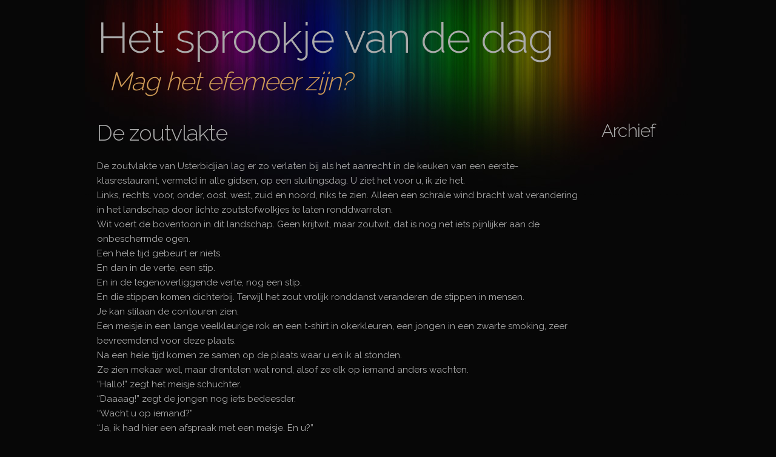

--- FILE ---
content_type: text/html; charset=utf-8
request_url: https://hetsprookjevandedag.charmantwerpen.be/sprookje-251
body_size: 1904
content:
<!DOCTYPE html>
<html lang="en">
<head>

  <!-- Basic Page Needs
  –––––––––––––––––––––––––––––––––––––––––––––––––– -->
  <meta charset="utf-8">
  <title>De zoutvlakte - Het sprookje van de dag</title>
  <meta name="description" content="">
  <meta name="author" content="">

  <!-- Mobile Specific Metas
  –––––––––––––––––––––––––––––––––––––––––––––––––– -->
  <meta name="viewport" content="width=device-width, initial-scale=1">

  <!-- FONT
  –––––––––––––––––––––––––––––––––––––––––––––––––– -->
  <link href="//fonts.googleapis.com/css?family=Raleway:400,300,600" rel="stylesheet" type="text/css">

  <!-- CSS
  –––––––––––––––––––––––––––––––––––––––––––––––––– -->
  <link rel="stylesheet" href="css/normalize.css">
  <link rel="stylesheet" href="css/skeleton.css">
  <link rel="stylesheet" href="css/custom.css">

  <!-- Favicon
  –––––––––––––––––––––––––––––––––––––––––––––––––– -->
  <!-- <link rel="icon" type="image/x-icon" href="images/favicon.png"> -->

</head>
<body>

  <!-- Primary Page Layout
  –––––––––––––––––––––––––––––––––––––––––––––––––– -->
  <div class="container">
    <div class="row" id="titlerow">
      <h1><a href="/">Het sprookje van de dag</a></h1>
      <h2>Mag het efemeer zijn?</h2>
    </div>
    <div class="row">
      <div class="ten columns" style="">
         <h3>De zoutvlakte</h3>

<p>De zoutvlakte van Usterbidjian lag er zo verlaten bij als het aanrecht in de keuken van een eerste-klasrestaurant, vermeld in alle gidsen, op een sluitingsdag. U ziet het voor u, ik zie het.<br />
Links, rechts, voor, onder, oost, west, zuid en noord, niks te zien. Alleen een schrale wind bracht wat verandering in het landschap door lichte zoutstofwolkjes te laten ronddwarrelen.<br />
Wit voert de boventoon in dit landschap. Geen krijtwit, maar zoutwit, dat is nog net iets pijnlijker aan de onbeschermde ogen.<br />
Een hele tijd gebeurt er niets.<br />
En dan in de verte, een stip.<br />
En in de tegenoverliggende verte, nog een stip.<br />
En die stippen komen dichterbij. Terwijl het zout vrolijk ronddanst veranderen de stippen in mensen.<br />
Je kan stilaan de contouren zien.<br />
Een meisje in een lange veelkleurige rok en een t-shirt in okerkleuren, een jongen in een zwarte smoking, zeer bevreemdend voor deze plaats.<br />
Na een hele tijd komen ze samen op de plaats waar u en ik al stonden.<br />
Ze zien mekaar wel, maar drentelen wat rond, alsof ze elk op iemand anders wachten.<br />
“Hallo!” zegt het meisje schuchter.<br />
“Daaaag!” zegt de jongen nog iets bedeesder.<br />
“Wacht u op iemand?”<br />
“Ja, ik had hier een afspraak met een meisje. En u?”<br />
“Ik had hier een jongen verwacht die ik op een datingsite had ontmoet. Dus daar wacht ik op.”<br />
“Juist, ja…”<br />
Gedrentel….<br />
“Had u met dat meisje een dresscode afgesproken? Weet je dat ze vroeger wel eens een afspraak hadden met een krant of een roos als aan… hoe zal ik zeggen, aanduidpunt?”<br />
“Is dat zo? Dat wist ik niet. Ik heb wel iets op mijn verzoek geschreven wat ik wel belangrijk vind.”<br />
“En dat is?”<br />
“No smoking. Maar ik ben dyslectisch, en ik heb ‘on smoking’ getypt. Zou die jongen dat verkeerd geïnterpreteerd hebben, denk je?”<br />
“Kijk…”</p>




<span class='prev'><a href="/sprookje-250.html">Vorig sprookje</a></span>



      </div>
      <div class="two columns" style="">
        <h4><a href="/archief.html">Archief</a></h3>
      </div>
    </div>
    <div class="row" id="disclaimer">
      Particulier gebruik van de teksten van "Het sprookje van de dag" mag mits bronvermelding. Commercieel gebruik is niet toegelaten.
    </div>
    <div class="row" id="links">
      <a href="https://www.charmantwerpen.be/">Charmantwerpen</a> | <a href="https://vintage.charmantwerpen.be">Vintage Charmantwerpen</a> 
    </div>
  </div>
  </div>

<!-- End Document
  –––––––––––––––––––––––––––––––––––––––––––––––––– -->
<!-- Cloudflare Pages Analytics --><script defer src='https://static.cloudflareinsights.com/beacon.min.js' data-cf-beacon='{"token": "569e1b93eb4546b48b4a9378d4b5a37a"}' type="c7ebefc389eaec8e4b5e85ab-text/javascript"></script><!-- Cloudflare Pages Analytics --><script src="/cdn-cgi/scripts/7d0fa10a/cloudflare-static/rocket-loader.min.js" data-cf-settings="c7ebefc389eaec8e4b5e85ab-|49" defer></script><script defer src="https://static.cloudflareinsights.com/beacon.min.js/vcd15cbe7772f49c399c6a5babf22c1241717689176015" integrity="sha512-ZpsOmlRQV6y907TI0dKBHq9Md29nnaEIPlkf84rnaERnq6zvWvPUqr2ft8M1aS28oN72PdrCzSjY4U6VaAw1EQ==" data-cf-beacon='{"version":"2024.11.0","token":"93f5af0e38634021b6da8241f4179c88","r":1,"server_timing":{"name":{"cfCacheStatus":true,"cfEdge":true,"cfExtPri":true,"cfL4":true,"cfOrigin":true,"cfSpeedBrain":true},"location_startswith":null}}' crossorigin="anonymous"></script>
</body>
</html>


--- FILE ---
content_type: text/css; charset=utf-8
request_url: https://hetsprookjevandedag.charmantwerpen.be/css/custom.css
body_size: -315
content:
body{
  background: #070707 url(../images/bg.jpg) center -200px no-repeat;
  color: #aaa;
}
h1{
  color: white;
  margin-top: 2rem;
  margin-bottom: 0.5rem;
  font-size: 7rem;
}
h2{
  color: #c95;
  font-style: italic;
  margin-bottom: 3.5rem;
  margin-left: 2rem;
}
div#disclaimer{
  margin-top: 4rem;
  font-size: 1rem;
}
a{
  color: #aaa;
}
h1 a,h4 a{
  text-decoration: none;
}
